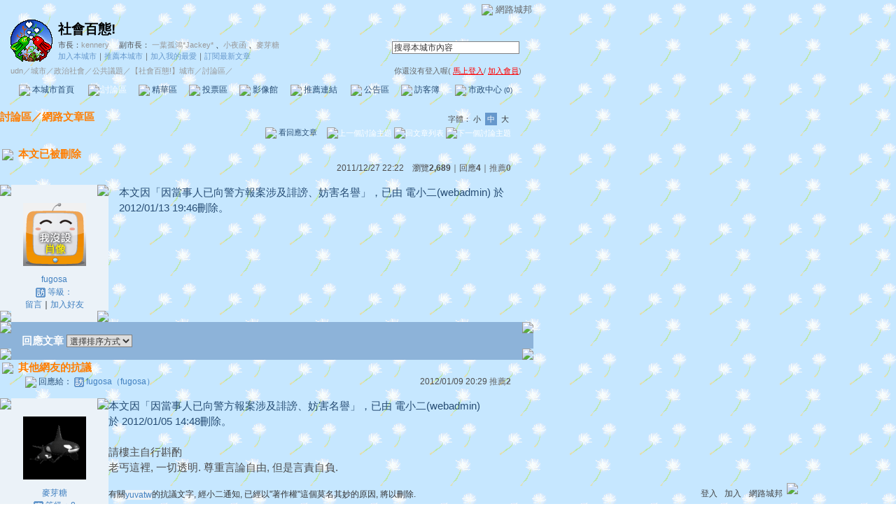

--- FILE ---
content_type: text/html;charset=UTF-8
request_url: https://city.udn.com/50426/4766181?tpno=0&cate_no=53274
body_size: 13388
content:







<html>
<head>
<meta http-equiv="Content-Type" content="text/html; charset=UTF-8">

<title>本文已被刪除 - 社會百態! - udn城市</title>
<link rel="canonical" href="https://city.udn.com/50426/4766181"/>
<link href="/community/img/css/blue.css" rel="stylesheet" type="text/css">
<script language="JavaScript" type="text/JavaScript">
<!--

function changeFontSize(type) {
	document.getElementById('fs' + type).className='font-size-over';
	if(type == 'S') {
			size = 13;
			document.getElementById('fsM').className='font-size';
			document.getElementById('fsB').className='font-size';
			setCookie("cityFS","S",false,"/","","","null");
	}
	if(type == 'M') {
			size = 15;
			document.getElementById('fsS').className='font-size';
			document.getElementById('fsB').className='font-size';
			setCookie("cityFS","M",false,"/","","","null");
	}
	if(type == 'B') {
			size = 17;
			document.getElementById('fsS').className='font-size';
			document.getElementById('fsM').className='font-size';
			setCookie("cityFS","B",false,"/","","","null");
	}
	document.getElementById('maintopic').style.fontSize=size+'px';
	document.getElementById('mainbody').style.fontSize=size+'px';
	for (i = 0; i < 4; i++) {
		document.getElementById('reptopic' + i).style.fontSize=size+'px';
		document.getElementById('repbody' + i).style.fontSize=size+'px';
	}
}

function select_all() {
	if(document.manageReplyForm.f_ARTICLE_ID) {
		if(document.manageReplyForm.f_ARTICLE_ID[0]==null) {
			document.manageReplyForm.f_ARTICLE_ID.checked=true;
		} else {
			var len=document.manageReplyForm.f_ARTICLE_ID.length;
			for(var i=0;i<len;i++) {
				document.manageReplyForm.f_ARTICLE_ID[i].checked=true;
			}
		}
	}
}

function cancel_all() {
	if(document.manageReplyForm.f_ARTICLE_ID) {
		if(document.manageReplyForm.f_ARTICLE_ID[0]==null) {
			document.manageReplyForm.f_ARTICLE_ID.checked=false;
		} else {
			var len=document.manageReplyForm.f_ARTICLE_ID.length;
			for(var i=0;i<len;i++) {
				document.manageReplyForm.f_ARTICLE_ID[i].checked=false;
			}
		}
	}
}

function reply() {
	document.funcTopicForm.action = "https://city.udn.com/forum/reply.jsp?no=50426&aid=4766181";
	document.funcTopicForm.submit();
}

function replyto() {
	document.funcTopicForm.action = "https://city.udn.com/forum/reply.jsp?no=50426&aid=4766181&f_AUTHOR=fugosa&f_AUTHOR_STATUS=G&f_fun=TO&f_AUTHOR_NICK=fugosa";
	document.funcTopicForm.submit();
}

function replyto_rep(author, status) {
	document.funcTopicForm.action = "https://city.udn.com/forum/reply.jsp?no=50426&aid=4766181&f_AUTHOR=" + author + "&f_AUTHOR_STATUS=" + status + "&f_fun=TO";
	document.funcTopicForm.submit();
}

function pushArt( s_url ) {	
	window.location.href = s_url;
}

function forward() {
	document.funcTopicForm.action = "https://city.udn.com/forum/forward.jsp?f_CODE=1769013154668";
	document.funcTopicForm.submit();
}
 
function forward_rep(aid, subject) {
	document.funcTopicForm.f_ARTICLE_ID.value = aid;
	document.funcTopicForm.f_SUBJECT.value = subject;
	document.funcTopicForm.action = "https://city.udn.com/forum/forward.jsp";
	document.funcTopicForm.submit();
}

function printart(aid) {
	document.funcTopicForm.target="_blank";
	document.funcTopicForm.f_ARTICLE_ID.value = aid;
	document.funcTopicForm.action = "https://city.udn.com/forum/print.jsp";
	document.funcTopicForm.submit();
}

function collectart(aid, raid, subj, author) {
	document.addBookmark.f_SITE_NAME.value = subj;
	if ( raid == 0 ) {
		document.addBookmark.f_SITE_URL.value = "https://city.udn.com/50426/" + aid;
	} else {
		document.addBookmark.f_SITE_URL.value = "https://city.udn.com/50426/" + aid + "?raid=" + raid + "#rep" + raid;
	}
	document.addBookmark.f_SITE_MEMO.value = author;
	document.addBookmark.url.value = document.addBookmark.f_SITE_URL.value;
	document.addBookmark.submit();
}

function check() {
	if(document.manageReplyForm.f_ARTICLE_ID) {
		if(document.manageReplyForm.f_ARTICLE_ID[0]==null) {
			if(document.manageReplyForm.f_ARTICLE_ID.checked) return true;
		} else {
			var len=document.manageReplyForm.f_ARTICLE_ID.length;
			for(var i=0;i<len;i++) {
				if(document.manageReplyForm.f_ARTICLE_ID[i].checked) return true;
			}
		}
	}
	return false;
}

function delreply() {
	flag = 0;
	//檢查有無勾選項目
	if(!check()) {
  	alert("請選擇項目");
  	flag = 1;
  }
  if(flag == 0) {
  	document.manageReplyForm.f_fun.value = "DEL";  	
		document.manageReplyForm.action = "https://city.udn.com/forum/delete.jsp";
		document.manageReplyForm.submit();
	}
}

function fontset() {
	if (GetCkValue("cityFS") != "") changeFontSize(GetCkValue("cityFS"));
}

function showDate(dataStr) {
	if(dataStr.length>=16) {
		document.write(dataStr.substring(0,10) + ' ' + dataStr.substring(11,16));
	} else {
		document.write(dataStr);
	}
}

function delRecord( s_url ) {
  if ( !window.confirm( "確定要刪除文章嗎 ?" ) ) return;
  window.location.href=s_url;
}
//-->
</script>
<script language="javascript1.2" src="/js/showpopuptext.js"></script>
<script language="javascript1.2" src="/js/help.js"></script>
<script language="javascript1.2" src="/community/js/cookieSetup.js"></script>
<script language="javascript1.2" src="/community/js/city_tynt.js"></script>

<!-- Begin comScore Tag -->
<script>
  var _comscore = _comscore || [];
  _comscore.push({ c1: "2", c2: "7390954" });
  (function() {
    var s = document.createElement("script"), el = document.getElementsByTagName("script")[0]; s.async = true;
    s.src = (document.location.protocol == "https:" ? "https://sb" : "http://b") + ".scorecardresearch.com/beacon.js";
    el.parentNode.insertBefore(s, el);
  })();
</script>
<noscript>
  <img src="http://b.scorecardresearch.com/p?c1=2&c2=7390954&cv=2.0&cj=1" />
</noscript>
<!-- End comScore Tag -->
<script src="https://p.udn.com.tw/upf/static/common/udn-fingerprint.umd.js?2024112501"></script>
<script>function getCookie(name) {
 var value = "; " + document.cookie;
 var parts = value.split("; " + name + "=");
 if (parts.length == 2) return parts.pop().split(";").shift();
}
var _ga = getCookie('_ga');
var _gaA = _ga.split(".");
var google_id = '';
for (i=2;i<_gaA.length;i++) google_id = google_id+_gaA[i]+'.';
var user_id = getCookie("udnland");
if (typeof user_id === 'undefined') user_id = '';
google_id = google_id.substring(0,google_id.length-1);</script><script>var cat = "[]";
cat = ['blog_city','blog','','',''];
var auth_type = "未登入";
if(user_id != ""){
 auth_type = "已登入_會員";
}
window.dataLayer = window.dataLayer || [];  
dataLayer.push({
 'user_id': user_id,
 'google_id': google_id,
 'cat': cat,
 'content_tag': '',
 'auth_type': auth_type,
 'publication_date': '',
 'content_level':'',
 'ffid': JSON.parse(localStorage.getItem('UDN_FID'))?.FFID,
 'dfid': JSON.parse(localStorage.getItem('UDN_FID'))?.DFID 
});
</script><!-- Data Layer --><!-- Google Tag Manager -->
<script>(function(w,d,s,l,i){w[l]=w[l]||[];w[l].push({'gtm.start':
new Date().getTime(),event:'gtm.js'});var f=d.getElementsByTagName(s)[0],
j=d.createElement(s),dl=l!='dataLayer'?'&l='+l:'';j.async=true;j.src=
'https://www.googletagmanager.com/gtm.js?id='+i+dl;f.parentNode.insertBefore(j,f);
})(window,document,'script','dataLayer','GTM-MZ7WJTV');</script>
<!-- End Google Tag Manager -->
<script>
async function fetchData() {
  try {
    const response = await fetch('/v1/getCK.jsp');
    if (response.ok) {
      return await response.text();
    } else {
      throw new Error('Network response was not ok.');
    }
  } catch (error) {
    console.error('There was a problem with the fetch operation:', error);
  }
}

function analyCookies() {
  let cookies = document.cookie.split(';');
  let cookieList = [];

  for (let i = 0; i < cookies.length; i++) {
    let cookie = cookies[i].trim();
    let [name, value] = cookie.split('=');
    let size = cookie.length;
    cookieList.push({ name, value, size });
  }

  return cookieList;
}

function getTotalCookieSize(cookieList) {
  let totalSize = 0;

  for (let i = 0; i < cookieList.length; i++) {
    totalSize += cookieList[i].size;
  }

  return totalSize;
}

function deleteLargestCookie(cookieList) {
  let largestSize = 0;
  let largestIndex = -1;

  for (let i = 0; i < cookieList.length; i++) {
    if (cookieList[i].size > largestSize) {
      largestSize = cookieList[i].size;
      largestIndex = i;
    }
  }

  if (largestIndex !== -1) {
    document.cookie = cookieList[largestIndex].name + '=; expires=Thu, 01 Jan 1970 00:00:00 UTC; path=/; domain=udn.com;';
  }
}

(async () => {

  let cookieList = analyCookies();
  let totalSize = getTotalCookieSize(cookieList);

  if (totalSize > 7000) {
     await fetchData();   
    deleteLargestCookie(cookieList);
  }
})();

</script>

</head>
<body onLoad="fontset();">

<style type="text/css">body {background:fixed url(https://g.udn.com.tw/community/img/city/662/f_BK_IMG.gif)}</style>

<!-- header start -->

<script language="JavaScript" type="text/JavaScript">
<!--
function MM_reloadPage(init) {  //reloads the window if Nav4 resized
  if (init==true) with (navigator) {if ((appName=="Netscape")&&(parseInt(appVersion)==4)) {
    document.MM_pgW=innerWidth; document.MM_pgH=innerHeight; onresize=MM_reloadPage; }}
  else if (innerWidth!=document.MM_pgW || innerHeight!=document.MM_pgH) location.reload();
}
MM_reloadPage(true);
//-->
</script>
<script language="JavaScript" type="text/JavaScript">
<!--
function MM_findObj(n, d) { //v4.01
  var p,i,x;  if(!d) d=document; if((p=n.indexOf("?"))>0&&parent.frames.length) {
    d=parent.frames[n.substring(p+1)].document; n=n.substring(0,p);}
  if(!(x=d[n])&&d.all) x=d.all[n]; for (i=0;!x&&i<d.forms.length;i++) x=d.forms[i][n];
  for(i=0;!x&&d.layers&&i<d.layers.length;i++) x=MM_findObj(n,d.layers[i].document);
  if(!x && d.getElementById) x=d.getElementById(n); return x;
}

function MM_showHideLayers() { //v6.0
  var i,p,v,obj,args=MM_showHideLayers.arguments;
  for (i=0; i<(args.length-2); i+=3) if ((obj=MM_findObj(args[i]))!=null) { v=args[i+2];
    if (obj.style) { obj=obj.style; v=(v=='show')?'visible':(v=='hide')?'hidden':v; }
    obj.visibility=v; }
}
//-->
</script>
<script language="JavaScript1.2" src="https://g.udn.com/community/js/js2007/style_display.js"></script>
<div id="container">
<div id="top_bg"></div>
<div id="top"> 
    <table border="0" cellspacing="0" cellpadding="0" id="top_bar">
      <tr> 
        <td width="480"><div id="ad_link"><iframe id="AdFrame" marginwidth="0" marginheight="0" frameborder="0" scrolling="no" src="https://g.udn.com.tw/html/ad_path.htm" width="460" height="25" allowTransparency></iframe></div></td>
        <td><a href="http://udn.com"><img src="https://g.udn.com/community/img/common_all/logo_icon.gif" border="0" align="absmiddle"></a> 
          <span id="common"><a href="http://blog.udn.com" title="原導覽選單已整合至下方置底工具列，歡迎多加使用！">網路城邦</a></span></span></td>
      </tr>
    </table>
</div>
</div>
<table width="760" border="0" cellpadding="0" cellspacing="0"> 
<tr> 
<td width="15"></td> 
<td>
<table width="730" border="0" cellpadding="0" cellspacing="0" class="font-size11"> 
<tr> 
<td height="28" colspan="2"></td> 
</tr> 
<tr> 
<td>
<table border="0" cellpadding="0" cellspacing="0" class="font-size11"> 
<tr> 
<td rowspan="3"><a href="https://city.udn.com/662" class="nav">

<img src="https://g.udn.com.tw/community/img/city_all/cityimg/hor_b02_l.gif" alt="回本城市首頁" width="60" height="60" border="0">

</a></td> 
<td width="8" rowspan="3"></td> 
<td valign="bottom" class="font-size19"><a href="https://city.udn.com/662" class="city-name">社會百態!</a></td>
</tr> 

<tr>
<td valign="top" class="no-nl"><font class="main-text">市長：</font><a href="https://blog.udn.com/kennery/detail" class="city-text1" alt="kennery">kennery</a>
　<font class="main-text">副市長：</font>
		
<a href="https://blog.udn.com/jk16895689/detail" class="city-text1" alt="jk16895689">一葉孤鴻*Jackey*</a>
		
、<a href="https://blog.udn.com/stevechang2003/detail" class="city-text1" alt="stevechang2003">小夜函</a>
		
、<a href="https://blog.udn.com/myata/detail" class="city-text1" alt="myata">麥芽糖</a>

</td>
</tr>

<script language="JavaScript" type="text/JavaScript">
<!--
function member_out() {
  if ( window.confirm( "確定要退出城市嗎?" ) != true ) return;
  window.location.href= "https://city.udn.com/member_out.jsp?f_GID=662&f_CODE=1769013154670";
}
//-->
</script>
<tr> 
<td valign="top" class="city-text2"><a href="https://city.udn.com/apply.jsp?gid=662" class="city-text2">加入本城市</a><a href="javascript:;" onClick="h('20103')"><img style="display:none" src="https://g.udn.com/community/img/common_all/help.gif" hspace="3" align="absmiddle" border="0"></a><span class="main-text">｜</span><a href="https://city.udn.com/push_city.jsp?gid=662&176901=1769013154670" class="city-text2">推薦本城市</a><a href="javascript:;" onClick="h('20106')"><img style="display:none" src="https://g.udn.com/community/img/common_all/help.gif" hspace="3" align="absmiddle" border="0"></a><span class="main-text">｜</span><a href="javascript:window.location.href='https://blog.udn.com/favor/post.jsp?gid=662&url='+window.location.href" class="city-text2">加入我的最愛</a><a href="javascript:;" onClick="h('11301')"><img style="display:none" src="https://g.udn.com/community/img/common_all/help.gif" hspace="3" align="absmiddle" border="0"></a><span class="main-text">｜</span><a href="https://blog.udn.com/order_city.jsp?gid=662&f_CODE=1769013154671" class="city-text2">訂閱最新文章</a><a href="javascript:;" onClick="h('11501')"><img style="display:none" src="https://g.udn.com/community/img/common_all/help.gif" hspace="3" align="absmiddle" border="0"></a></td> 
</tr>  
</table></td> 
<td align="right" valign="top" class="font-size11">
<table border="0" cellpadding="0" cellspacing="0" class="font-size11"> 
<form name="form1" method="post" action="https://city.udn.com/search/search.jsp"> 
<tr> 
<td height="31" colspan="5"></td> 
</tr> 
<tr align="right"> 
<td colspan="5" valign="bottom" nowrap class="nav">
                    <input name="Keywords" type="text" class="inputs" id="Keywords" onFocus="if(this.value.indexOf('輸')!=-1) if(this.style.backgroundColor='#FFFCE5')this.value=''" onBlur="if(this.value=='') if(this.style.backgroundColor='#FFFFFF')this.value='輸入關鍵字搜尋本城市內容'" onMouseOver="this.focus()" value="搜尋本城市內容" size="24"> 
<INPUT TYPE=HIDDEN NAME="cityblog" VALUE="社會百態">
<input name="dtime" type="hidden" value="all" >
<input name="select" type="hidden" value="9" >
<input name="header_go" type="image" src="https://g.udn.com/community/img/common_blue/header_go.gif" border="0" align="absmiddle"><a href="javascript:;" onClick="h('12104')"><img style="display:none" src="https://g.udn.com/community/img/common_all/help.gif" hspace="3" align="absmiddle" border="0"></a></td> 
</tr> 
</form> 
</table>
</td> 
</tr> 
<tr> 
<td height="5" colspan="2"></td> 
</tr> 
<tr> 
<td colspan="2">
<table width="100%" border="0" cellpadding="0" cellspacing="0" class="font-size11"> 
<tr> 
<td class="city-text"><a href="http://udn.com/" class="city-text1">udn</a>／<a href="https://city.udn.com" class="city-text1">城市</a>／<a href="https://city.udn.com/category.jsp?f_TYPE=ga" class="city-text1">政治社會</a>／<a href="https://city.udn.com/category.jsp?f_TYPE=ga3" class="city-text1">公共議題</a>／<a href="https://city.udn.com/662" class="city-text1">【社會百態!】城市</a>／討論區／</td>
<td align="right" class="nav">你還沒有登入喔(
<a href="javascript:window.location.href='http://member.udn.com/member/login.jsp?site=city&redirect='+window.location.href" class="nav"><span class="manage">馬上登入</span></a>/
<a href="http://member.udn.com/member/ShowMember" class="nav"><span class="manage">加入會員</span></a>)
<a href="javascript:;" onClick="h('10102')"><img style="display:none" src="https://g.udn.com/community/img/common_all/help.gif" hspace="3" align="absmiddle" border="0"></a></td> 
</tr> 
</table>
</td> 
</tr> 
<tr> 
<td height="2" colspan="2"></td> 
</tr> 
</table>
</td> 
<td width="15"></td> 
</tr> 
<tr> 
<td width="15" background="https://g.udn.com/community/img/city_blue/menus_bg.gif"></td> 
<td>
<table width="100%" border="0" cellpadding="0" cellspacing="0" class="font-size12"> 
<tr align="center"> 
<td height="35" class="menus-bg" onClick="window.open('https://city.udn.com/662','_self');" onMouseOver="this.className='menus-bg-over'" onMouseOut="this.className='menus-bg'"><img src="https://g.udn.com/community/img/common_blue/arrow.gif" align="absmiddle"> 本城市首頁</td> 
<td class="menus-bg-over" onClick="window.open('https://city.udn.com/50426/forum','_self');" ><img src="https://g.udn.com/community/img/common_blue/arrow.gif" align="absmiddle"> 討論區</td> 
<td class="menus-bg" onClick="window.open('https://city.udn.com/50426/essence','_self');" onMouseOver="this.className='menus-bg-over'" onMouseOut="this.className='menus-bg'"><img src="https://g.udn.com/community/img/common_blue/arrow.gif" align="absmiddle"> 精華區</td> 
<td class="menus-bg" onClick="window.open('https://city.udn.com/662/vote','_self');" onMouseOver="this.className='menus-bg-over'" onMouseOut="this.className='menus-bg'"><img src="https://g.udn.com/community/img/common_blue/arrow.gif" align="absmiddle"> 投票區</td> 
<td class="menus-bg" onClick="window.open('https://city.udn.com/662/album','_self');" onMouseOver="this.className='menus-bg-over'" onMouseOut="this.className='menus-bg'"><img src="https://g.udn.com/community/img/common_blue/arrow.gif" align="absmiddle"> 影像館</td> 
<!--
<td class="menus-bg" onClick="window.open('https://city.udn.com/file/index.jsp?gid=662','_self');" onMouseOver="this.className='menus-bg-over'" onMouseOut="this.className='menus-bg'"><img src="https://g.udn.com/community/img/common_blue/arrow.gif" align="absmiddle"> 檔案庫</td>
--> 
<td class="menus-bg" onClick="window.open('https://city.udn.com/662/link','_self');" onMouseOver="this.className='menus-bg-over'" onMouseOut="this.className='menus-bg'"><img src="https://g.udn.com/community/img/common_blue/arrow.gif" align="absmiddle"> 推薦連結</td> 
<!--<td class="menus-bg" onClick="window.open('####','_self');" onMouseOver="this.className='menus-bg-over'" onMouseOut="this.className='menus-bg'"><img src="https://g.udn.com/community/img/common_blue/arrow.gif" align="absmiddle"> 行事曆</td> -->
<td class="menus-bg" onClick="window.open('https://city.udn.com/662/board','_self');" onMouseOver="this.className='menus-bg-over'" onMouseOut="this.className='menus-bg'"><img src="https://g.udn.com/community/img/common_blue/arrow.gif" align="absmiddle"> 公告區</td> 
<td class="menus-bg" onClick="window.open('https://city.udn.com/662/guestbook','_self');" onMouseOver="this.className='menus-bg-over'" onMouseOut="this.className='menus-bg'"><img src="https://g.udn.com/community/img/common_blue/arrow.gif" align="absmiddle"> 訪客簿</td> 
<td class="menus-bg" onClick="window.open('https://city.udn.com/662/cityhall','_self');" onMouseOver="this.className='menus-bg-over'" onMouseOut="this.className='menus-bg'"><img src="https://g.udn.com/community/img/common_blue/arrow.gif" align="absmiddle"> 市政中心 <span class="font-size10" alt="待處理事件">(0)</span></td> 
</tr> 
</table>
</td> 
<td width="15" background="https://g.udn.com/community/img/city_blue/menus_bg.gif"></td> 
</tr> 
<tr>
<td height="5" colspan="3"></td>
</tr>
</table> 
<map name="code" id="code">
<kanhanbypass><area shape="rect" coords="0,3,13,16" href="http://blog.udn.com/"></kanhanbypass>
<area shape="rect" coords="23,3,36,16" href="http://gb.udn.com/gb/blog.udn.com">
</map>


<!-- header end -->

<!-- main start -->
<table width="760" border="0" cellspacing="0" cellpadding="0">
<tr>
<td width="15" rowspan="2"></td> 
<td>
<!-- 換頁 start -->
<table width="730" border="0" cellpadding="0" cellspacing="0" class="font-size11">
<tr>
<td height="5" colspan="2"></td>
</tr>
<tr valign="bottom">

<td class="font-size15"><a href="https://city.udn.com/50426/forum" class="main-topic">討論區</a><a href="javascript:;" onClick="h('20201')"><img style="display:none" src="https://g.udn.com/community/img/common_all/help.gif" hspace="3" align="absmiddle" border="0"></a><span class="main-topic">／</span><a href="https://city.udn.com/50426/forum?cate_no=53274" class="main-topic">網路文章區</a><a href="javascript:;" onClick="h('20202')"><img style="display:none" src="https://g.udn.com/community/img/common_all/help.gif" hspace="3" align="absmiddle" border="0"></a></td>
<td align="right" class="main-text">字體：<a href="javascript:changeFontSize('S');" class="font-size" id="fsS">小</a> <a href="javascript:changeFontSize('M');" class="font-size-over" id="fsM">中</a> <a href="javascript:changeFontSize('B');" class="font-size" id="fsB">大</a><a href="javascript:;" onClick="h('12108')"><img style="display:none" src="https://g.udn.com/community/img/common_all/help.gif" hspace="3" align="absmiddle" border="0"></a></td>
</tr>
<tr>
<td height="3" colspan="2"></td>
</tr>
<tr>
<td colspan="2" align="right" class="main-text">

<a href="#reply" class="main-title"><img src="https://g.udn.com/community/img/city_blue/icon_reply.gif" border="0" align="absmiddle"> 看回應文章</a>　
<a href="https://city.udn.com/forum/to_article.jsp?to=prev&no=50426&aid=4766181&tpno=0&cate_no=53274" class="nav"><img src="https://g.udn.com/community/img/common_blue/page_pre.gif" alt="上一個討論主題" border="0" align="absmiddle"></a>
<a href="https://city.udn.com/50426/forum?cate_no=53274&pno=0" class="nav"><img src="https://g.udn.com/community/img/common_blue/page_list.gif" alt="回文章列表" border="0" align="absmiddle"></a> 
<a href="https://city.udn.com/forum/to_article.jsp?to=next&no=50426&aid=4766181&tpno=0&cate_no=53274" class="nav"><img src="https://g.udn.com/community/img/common_blue/page_next.gif" alt="下一個討論主題" border="0" align="absmiddle"></a>
</td>
</tr>

<tr>
<td height="5" colspan="2"></td>
</tr>
<tr> 
<td height="1" colspan="2" background="https://g.udn.com/community/img/common_all/line_dot.gif"></td> 
<tr>
<td height="5" colspan="2"></td>
</tr>
</table>
<!-- 換頁 end-->

<!-- 主題文章 start -->
<!-- 主題文章標題 start -->
<table width="730" border="0" cellpadding="0" cellspacing="0" class="font-size15">
<tr valign="bottom">
<td colspan="2" class="main-topic"> 

<img src="https://g.udn.com/community/img/common_all/emotion/udn001.gif" align="absmiddle" hspace="3">

<span id="maintopic">本文已被刪除
</span>
</td>
</tr>
<tr class="font-size12">

<td align="right" class="main-text" nowrap><script>showDate("2011/12/27 22:22:01 22:22:01")</script>　瀏覽<strong>2,689</strong><a href="javascript:;" onClick="h('20203')"><img style="display:none" src="https://g.udn.com/community/img/common_all/help.gif" hspace="3" align="absmiddle" border="0"></a>｜回應<strong>4</strong><a href="javascript:;" onClick="h('10207')"><img style="display:none" src="https://g.udn.com/community/img/common_all/help.gif" hspace="3" align="absmiddle" border="0"></a>｜<a href="https://city.udn.com/rank/forum_rank.jsp?f_ORDER_BY=P" class="main-text">推薦<strong>0</strong></a><a href="javascript:;" onClick="h('10208')"><img style="display:none" src="https://g.udn.com/community/img/common_all/help.gif" hspace="3" align="absmiddle" border="0"></a></td>
</tr>
</table>
<!-- 主題文章標題 end -->
<!-- 主題文章內文 start -->
<table width="730" border="0" cellpadding="0" cellspacing="0" class="font-size15">
<tr> 
<td height="15" colspan="2"></td>
</tr>
<tr> 
<td width="170" valign="top">
<table width="155" border="0" cellpadding="0" cellspacing="0" class="font-size12">
<tr> 
<td width="10" height="10" valign="top"><img src="https://g.udn.com/community/img/common_blue/corner_a01.gif"></td>
<td class="panel-bg"></td>
<td width="10" height="10" align="right" valign="top"><img src="https://g.udn.com/community/img/common_blue/corner_a02.gif"></td>
</tr>
<tr class="panel-bg"> 
<td></td>
<td align="center"><a href="https://blog.udn.com/fugosa" class="nav"><img src="/community/img/user_all/myimage/noface.gif" width="90" height="90" vspace="10" border="0"></a><br>
<a href="https://blog.udn.com/fugosa/detail" class="panel-text" alt="fugosa">fugosa</a><br>
<span class="panel-text">
<img src="/community/img/city_blue/user_guest.gif" width="14" height="14" align="absmiddle"> 
等級：</span><br>
<a href="https://blog.udn.com/guestbook/post.jsp?uid=fugosa" class="panel-text">留言</a>｜<a href="javascript:window.location.href='https://blog.udn.com/friend/post.jsp?addid=fugosa&url='+window.location.href" class="panel-text">加入好友</a></td>
<td></td>
</tr>
<tr> 
<td width="10" height="10" valign="bottom"><img src="https://g.udn.com/community/img/common_blue/corner_a03.gif"></td>
<td class="panel-bg"></td>
<td width="10" height="10" align="right" valign="bottom"><img src="https://g.udn.com/community/img/common_blue/corner_a04.gif"></td>
</tr>
</table>
</td>
<td width="560" valign="top" class="main-title"><span id="mainbody">

		本文因「因當事人已向警方報案涉及誹謗、妨害名譽」，已由 電小二(webadmin) 於 <script>showDate("2012/01/13 19:46:52")</script>刪除。
</span></td>
</tr>
</table>
<!-- 主題文章內文 end -->

<!-- 主題文章引用列 start -->
<!-- 主題文章引用列 end -->
<!-- 主題文章 end-->

<!-- 回應文章換頁 start -->
<a name="reply"></a> 
<table width="730" border="0" cellpadding="0" cellspacing="0">
<tr> 
<td width="5" height="5" valign="top"><img src="https://g.udn.com/community/img/common_blue/corner_d01.gif"></td>
<td class="forums-menus-on"></td>
<td width="5" height="5" align="right" valign="top"><img src="https://g.udn.com/community/img/common_blue/corner_d02.gif"></td>
</tr>
<tr class="forums-menus-on">
<td></td>
<td>
<table width="730" border="0" cellpadding="0" cellspacing="0" class="font-size15">
<form name="manageReplyForm" action="" method="post">
<input type='hidden' name='f_fun' value=''>
<input type='hidden' name='no' value='50426'>
<tr>
<td width="225" class="forums-msnus-text">　回應文章
<select name="f_ORDER_BY" onChange="window.location.href=(this.options[this.selectedIndex].value)" class="inputs">
<option value="/forum/article.jsp?no=50426&cate_no=53274&pno=0&aid=4766181&tpno=0&f_ORDER_BY=N#reply" selected>選擇排序方式</option>
<option value="/forum/article.jsp?no=50426&cate_no=53274&pno=0&aid=4766181&tpno=0&f_ORDER_BY=N#reply">　最新發表</option>
<option value="/forum/article.jsp?no=50426&cate_no=53274&pno=0&aid=4766181&tpno=0&f_ORDER_BY=O#reply">　最舊發表</option>
</select></td>
<td class="font-size12"></td>


</tr>
</table>
</td>
<td></td>
</tr>
<tr> 
<td width="5" height="5" valign="bottom"><img src="https://g.udn.com/community/img/common_blue/corner_d03.gif"></td>
<td class="forums-menus-on"></td>
<td width="5" height="5" align="right" valign="bottom"><img src="https://g.udn.com/community/img/common_blue/corner_d04.gif"></td>
</tr>
</table>
<!-- 回應文章換頁 end-->
<!-- 回應文章 start -->

	<a name="rep4772723"></a>	
<!-- 回應文章標題 start -->
<table width="730" border="0" cellpadding="0" cellspacing="0" class="font-size15">
<tr valign="bottom">
<td colspan="2" class="main-topic">

<img src="https://g.udn.com/community/img/common_all/emotion/udn001.gif" align="absmiddle" hspace="3">
<span id="reptopic0">
其他網友的抗議

</span>
</td>
</tr>
<tr class="font-size12">
<td class="main-title">
　　　<img src="https://g.udn.com/community/img/city_blue/icon_replyto.gif" align="absmiddle"> 回應給：

<img src="/community/img/city_blue/user_guest.gif" width="14" height="14" align="absmiddle"> 

<a href="%= UrlOptions.BLOG_HOST %>/fugosa/detail" class="panel-text">fugosa（fugosa）</a>
</td>
<td align="right" class="main-text" nowrap><script>showDate("2012/01/09 20:29:11 20:29:11")</script> <a href="https://city.udn.com/rank/forum_rank.jsp?f_ORDER_BY=P" class="main-text">推薦<strong>2</strong></a></td>
</tr>
</table>
<!-- 回應文章標題 end-->
<!-- 回應文章內文 start -->
<table width="730" border="0" cellpadding="0" cellspacing="0" class="font-size15">
<tr> 
<td height="15" colspan="2"></td>
</tr>
<tr> 
<td width="170" valign="top">
<table width="155" border="0" cellpadding="0" cellspacing="0" class="font-size12">
<tr> 
<td width="10" height="10" valign="top"><img src="https://g.udn.com/community/img/common_blue/corner_a01.gif"></td>
<td class="panel-bg"></td>
<td width="10" height="10" align="right" valign="top"><img src="https://g.udn.com/community/img/common_blue/corner_a02.gif"></td>
</tr>
<tr class="panel-bg"> 
<td></td>
<td align="center"><p><a href="https://blog.udn.com/myata" class="nav"><img src="https://g.udn.com.tw/upfiles/B_MY/myata/PSN_MAIN/f_myata_2.gif?20170104045652" width="90" height="90" vspace="10" border="0"></a><br>
<a href="https://blog.udn.com/myata/detail" class="panel-text" alt="myata">麥芽糖</a><br>
<span class="panel-text">
<img src="/community/img/city_blue/user_citizen.gif" width="14" height="14" align="absmiddle"> 
等級：8</span><br>
<a href="https://blog.udn.com/guestbook/post.jsp?uid=myata" class="panel-text">留言</a>｜<a href="javascript:window.location.href='https://blog.udn.com/friend/post.jsp?addid=myata&url='+window.location.href" class="panel-text">加入好友</a></p></td>
<td>&nbsp;</td>
</tr>
<tr> 
<td width="10" height="10" valign="bottom"><img src="https://g.udn.com/community/img/common_blue/corner_a03.gif"></td>
<td class="panel-bg"></td>
<td width="10" height="10" align="right" valign="bottom"><img src="https://g.udn.com/community/img/common_blue/corner_a04.gif"></td>
</tr>
<tr class="font-size15"> 
<td width="10" height="10" valign="bottom"></td>
                <td height="30" valign="bottom"><span class="panel-topic">文章推薦人 
                  </span><span class="main-text">(2)</span></td>
<td width="10" height="10" align="right" valign="bottom"></td>
</tr>
<tr> 
<td width="10" height="10" valign="bottom"></td>
                <td>
                  <p>
                  	<img src="https://g.udn.com/community/img/common_blue/icon_person.gif" hspace="2" vspace="2" border="0"> 
                    <a href="https://blog.udn.com/Doolittle2/detail" alt="Doolittle2" class="panel-text">kennery分身用2</a><br>

                  	<img src="https://g.udn.com/community/img/common_blue/icon_person.gif" hspace="2" vspace="2" border="0"> 
                    <a href="https://blog.udn.com/Doolittle/detail" alt="Doolittle" class="panel-text">kennery分身用</a><br>
                  </p>
                  
                </td>
<td width="10" height="10" align="right" valign="bottom"></td>
</tr>
</table></td>
<td width="560" valign="top" class="main-text"><span id="repbody0">
<div><span style="color: rgb(39, 77, 116); font-family: Verdana, Arial, Helvetica, sans-serif; line-height: 22px; ">本文因「因當事人已向警方報案涉及誹謗、妨害名譽」，已由 電小二(webadmin) 於&#160;</span><span style="color: rgb(39, 77, 116); font-family: Verdana, Arial, Helvetica, sans-serif; line-height: 22px; ">2012/01/05 14:48刪除。</span><br>
</div><div><span style="color: rgb(39, 77, 116); font-family: Verdana, Arial, Helvetica, sans-serif; line-height: 22px; "><br /></span></div><div><div style="color: rgb(77, 77, 77); font-family: Verdana, Arial, Helvetica, sans-serif; line-height: 22px; ">請樓主自行斟酌</div><div style="color: rgb(77, 77, 77); font-family: Verdana, Arial, Helvetica, sans-serif; line-height: 22px; ">老丐這裡, 一切透明. 尊重言論自由, 但是言責自負.</div><div style="font-family: Verdana, Arial, Helvetica, sans-serif; "><font color="#333333"><span style="font-size: 12px; line-height: 18px; "><br /></span></font></div></div><div style="font-family: Verdana, Arial, Helvetica, sans-serif; "><font color="#333333"><span style="font-size: 12px; line-height: 18px; ">有關</span></font><a href="http://blog.udn.com/yuvatw/detail" class="panel-text" alt="yuvatw" style="word-break: break-all; color: rgb(65, 128, 192); table-layout: fixed; text-decoration: none; position: relative; top: 1px; bottom: 1px; font-size: 12px; line-height: 18px; text-align: -webkit-center; background-color: rgb(235, 242, 248); ">yuvatw</a><span style="font-size: 12px; line-height: 18px; color: rgb(51, 51, 51); ">的抗議文字, 經小二通知, 已經以&quot;著作權&quot;這個莫名其妙的原因, 將以刪除.</span></div><div style="font-family: Verdana, Arial, Helvetica, sans-serif; "><span style="font-size: 12px; line-height: 18px; color: rgb(51, 51, 51); "><br /></span></div><div style="font-family: Verdana, Arial, Helvetica, sans-serif; "><span style="font-size: 12px; line-height: 18px; color: rgb(51, 51, 51); ">樓主文字, 已由小二刪除.</span></div><div style="font-family: Verdana, Arial, Helvetica, sans-serif; "><span style="font-size: 12px; line-height: 18px; color: rgb(51, 51, 51); "><br /></span></div><div style="font-family: Verdana, Arial, Helvetica, sans-serif; "><span style="font-size: 12px; line-height: 18px; color: rgb(51, 51, 51); ">本文所有來龍去脈, 盡在大家眼前.</span></div><div style="font-family: Verdana, Arial, Helvetica, sans-serif; "><span style="font-size: 12px; line-height: 18px; color: rgb(51, 51, 51); "><br /></span></div><div style="font-family: Verdana, Arial, Helvetica, sans-serif; "><span style="font-size: 12px; line-height: 18px; color: rgb(51, 51, 51); ">凡走過的, 必留下痕跡!</span></div><div style="text-align: right; font-family: Verdana, Arial, Helvetica, sans-serif; "><span style="font-size: 12px; line-height: 18px; color: rgb(51, 51, 51); ">民國一百零一年 一月二十號</span></div>
<hr>
			<CENTER><img src="https://city.udn.com/community/img/PSN_PHOTO/myata/f_9_1.gif"><img src="https://city.udn.com/community/img/city/424/f_SCITY_IMG.gif"><br><br>
<img src="https://g.udn.com.tw/upfiles/B_MY/myata/PSN_PHOTO/531/f_12053531_1.jpg">

			<br><br><font size=-1>本文於 <script>showDate("2012/01/20 19:27:38")</script> 修改第 1 次</font>
</span></td>
</tr>
</table>
<!-- 回應文章內文 end-->

<!-- 回應文章功能列 start -->
<table width="730" border="0" cellpadding="0" cellspacing="0">
<tr>
<td height="10"></td>
</tr>
<tr> 
<td align="right"><a href="javascript:reply();" class="nav"><img src="https://g.udn.com/community/img/common_all_2007/func_reply.gif" hspace="5" border="0" alt="回應"></a>
<a href="javascript:replyto_rep('myata','C');" class="nav"><img src="https://g.udn.com/community/img/common_all_2007/func_replyto.gif" hspace="5" border="0" alt="回應給此人"></a>
<a href="javascript:pushArt('https://city.udn.com/forum/recommend.jsp?no=50426&aid=4772723&176901=1769013154676');" class="nav"><img src="https://g.udn.com/community/img/common_all_2007/func_promote.gif" hspace="5" border="0" alt="推薦文章"></a>
<!--<a href="javascript:forward_rep('4772723','其他網友的抗議');" class="nav"><img src="https://g.udn.com/community/img/common_all_2007/func_forward.gif" hspace="5" border="0" alt="轉寄"></a>-->
<a href="javascript:printart(4772723);" class="nav"><img src="https://g.udn.com/community/img/common_all_2007/func_print.gif" hspace="5" border="0" alt="列印"></a>
<a href="javascript:collectart(4766181, 4772723, '其他網友的抗議', 'myata');" class="nav"><img src="https://g.udn.com/community/img/common_all_2007/func_collect.gif" hspace="5" border="0" alt="加入我的文摘"></a>
</td>
</tr>
</table>
<!-- 回應文章功能列 end-->

<!--回應文引用start-->
<table width="730" border="0" cellpadding="0" cellspacing="0" class="font-size12">
<tr>
<td align="right">
            <table width="100%"  border="0" cellpadding="4" cellspacing="1" class="panel-bg" align="right">
              <tr class="font-size12"> 
                
<td class="main-title"><a href="https://blog.udn.com/article/post.jsp?xid=&f_ART_URL=https%3A%2F%2Fcity.udn.com%2F50426%2F4766181%3Fraid%3D4772723%23rep4772723&f_TB_URL=https%3A%2F%2Fcity.udn.com%2Fforum%2Ftrackback.jsp%3Fno%3D50426%26aid%3D4772723&f_TB_TITLE=%E5%85%B6%E4%BB%96%E7%B6%B2%E5%8F%8B%E7%9A%84%E6%8A%97%E8%AD%B0" target="_blank"><img src="https://g.udn.com/community/img/common_blue/func_citation.gif" hspace="5" border="0"></a></td>
                <td class="main-title">  
      <div align="right">引用網址：https://city.udn.com/forum/trackback.jsp?no=50426&aid=4772723 <input type="button" name="copytrackur2" value="複製網址" class="inputs" onClick="clipboardData.setData('Text','https://city.udn.com/forum/trackback.jsp?no=50426&aid=4772723 ');alert('已經複製文章引用網址到剪貼簿。');">
      </div>
          </td>
              </tr>
            </table>
</td>
</tr>
<tr> 
<td height="5" colspan="2"></td>
</tr>
</table>

      <!--回應文引用end-->
      
      <table width="730" border="0" cellpadding="0" cellspacing="0">
<tr>
<td height="5"></td>
</tr>
<tr> 
<td height="1" background="https://g.udn.com/community/img/common_all/line_dot.gif"></td> 
<tr>
<td height="5"></td>
</tr>
</table>

	<a name="rep4772644"></a>	
<!-- 回應文章標題 start -->
<table width="730" border="0" cellpadding="0" cellspacing="0" class="font-size15">
<tr valign="bottom">
<td colspan="2" class="main-topic">

<img src="https://g.udn.com/community/img/common_all/emotion/udn013.gif" align="absmiddle" hspace="3">
<span id="reptopic1">
本人不是版主(也不是市長)

</span>
</td>
</tr>
<tr class="font-size12">
<td class="main-title">
　　　<img src="https://g.udn.com/community/img/city_blue/icon_replyto.gif" align="absmiddle"> 回應給：

<img src="/community/img/city_blue/user_guest.gif" width="14" height="14" align="absmiddle"> 

<a href="%= UrlOptions.BLOG_HOST %>/yuvatp/detail" class="panel-text">yuvatp（yuvatp）</a>
</td>
<td align="right" class="main-text" nowrap><script>showDate("2012/01/09 15:45:57 15:45:57")</script> <a href="https://city.udn.com/rank/forum_rank.jsp?f_ORDER_BY=P" class="main-text">推薦<strong>1</strong></a></td>
</tr>
</table>
<!-- 回應文章標題 end-->
<!-- 回應文章內文 start -->
<table width="730" border="0" cellpadding="0" cellspacing="0" class="font-size15">
<tr> 
<td height="15" colspan="2"></td>
</tr>
<tr> 
<td width="170" valign="top">
<table width="155" border="0" cellpadding="0" cellspacing="0" class="font-size12">
<tr> 
<td width="10" height="10" valign="top"><img src="https://g.udn.com/community/img/common_blue/corner_a01.gif"></td>
<td class="panel-bg"></td>
<td width="10" height="10" align="right" valign="top"><img src="https://g.udn.com/community/img/common_blue/corner_a02.gif"></td>
</tr>
<tr class="panel-bg"> 
<td></td>
<td align="center"><p><a href="https://blog.udn.com/Doolittle2" class="nav"><img src="https://g.udn.com.tw/community/img/PSN_MAIN/f_Doolittle2_2.png" width="90" height="90" vspace="10" border="0"></a><br>
<a href="https://blog.udn.com/Doolittle2/detail" class="panel-text" alt="Doolittle2">kennery分身用2</a><br>
<span class="panel-text">
<img src="/community/img/city_blue/user_citizen.gif" width="14" height="14" align="absmiddle"> 
等級：8</span><br>
<a href="https://blog.udn.com/guestbook/post.jsp?uid=Doolittle2" class="panel-text">留言</a>｜<a href="javascript:window.location.href='https://blog.udn.com/friend/post.jsp?addid=Doolittle2&url='+window.location.href" class="panel-text">加入好友</a></p></td>
<td>&nbsp;</td>
</tr>
<tr> 
<td width="10" height="10" valign="bottom"><img src="https://g.udn.com/community/img/common_blue/corner_a03.gif"></td>
<td class="panel-bg"></td>
<td width="10" height="10" align="right" valign="bottom"><img src="https://g.udn.com/community/img/common_blue/corner_a04.gif"></td>
</tr>
<tr class="font-size15"> 
<td width="10" height="10" valign="bottom"></td>
                <td height="30" valign="bottom"><span class="panel-topic">文章推薦人 
                  </span><span class="main-text">(1)</span></td>
<td width="10" height="10" align="right" valign="bottom"></td>
</tr>
<tr> 
<td width="10" height="10" valign="bottom"></td>
                <td>
                  <p>
                  	<img src="https://g.udn.com/community/img/common_blue/icon_person.gif" hspace="2" vspace="2" border="0"> 
                    <a href="https://blog.udn.com/Doolittle/detail" alt="Doolittle" class="panel-text">kennery分身用</a><br>
                  </p>
                  
                </td>
<td width="10" height="10" align="right" valign="bottom"></td>
</tr>
</table></td>
<td width="560" valign="top" class="main-text"><span id="repbody1">
本人不是版主(也不是市長)，只能轉請副市長解決了。<br>
市長可能在「放風」中，最近選舉太熱鬧了呢！<br>
那個網友闖了禍，讓本市幫它清理善後，真是差勁！！<br>
我們可以跟它求償嗎？！<br>
嘻！嘻！嘻！
<hr>
			&#xff0e;人生中最重要的兩天&#xff0c;是出生那天和發現人生目標的那天&#xff5e;馬克吐溫。電影&#xff1a;私刑教育<br>
&#xff0e;人最重要的體悟&#xff0c;就是認清正在過的人生&#xff0c;以及想要過的人生之間的差距&#xff5e;銀翼殺手2049-等35年也值得~那些電影教我的事 Lessons from Movies~
</span></td>
</tr>
</table>
<!-- 回應文章內文 end-->

<!-- 回應文章功能列 start -->
<table width="730" border="0" cellpadding="0" cellspacing="0">
<tr>
<td height="10"></td>
</tr>
<tr> 
<td align="right"><a href="javascript:reply();" class="nav"><img src="https://g.udn.com/community/img/common_all_2007/func_reply.gif" hspace="5" border="0" alt="回應"></a>
<a href="javascript:replyto_rep('Doolittle2','C');" class="nav"><img src="https://g.udn.com/community/img/common_all_2007/func_replyto.gif" hspace="5" border="0" alt="回應給此人"></a>
<a href="javascript:pushArt('https://city.udn.com/forum/recommend.jsp?no=50426&aid=4772644&176901=1769013154679');" class="nav"><img src="https://g.udn.com/community/img/common_all_2007/func_promote.gif" hspace="5" border="0" alt="推薦文章"></a>
<!--<a href="javascript:forward_rep('4772644','本人不是版主(也不是市長)');" class="nav"><img src="https://g.udn.com/community/img/common_all_2007/func_forward.gif" hspace="5" border="0" alt="轉寄"></a>-->
<a href="javascript:printart(4772644);" class="nav"><img src="https://g.udn.com/community/img/common_all_2007/func_print.gif" hspace="5" border="0" alt="列印"></a>
<a href="javascript:collectart(4766181, 4772644, '本人不是版主(也不是市長)', 'Doolittle2');" class="nav"><img src="https://g.udn.com/community/img/common_all_2007/func_collect.gif" hspace="5" border="0" alt="加入我的文摘"></a>
</td>
</tr>
</table>
<!-- 回應文章功能列 end-->

<!--回應文引用start-->
<table width="730" border="0" cellpadding="0" cellspacing="0" class="font-size12">
<tr>
<td align="right">
            <table width="100%"  border="0" cellpadding="4" cellspacing="1" class="panel-bg" align="right">
              <tr class="font-size12"> 
                
<td class="main-title"><a href="https://blog.udn.com/article/post.jsp?xid=&f_ART_URL=https%3A%2F%2Fcity.udn.com%2F50426%2F4766181%3Fraid%3D4772644%23rep4772644&f_TB_URL=https%3A%2F%2Fcity.udn.com%2Fforum%2Ftrackback.jsp%3Fno%3D50426%26aid%3D4772644&f_TB_TITLE=%E6%9C%AC%E4%BA%BA%E4%B8%8D%E6%98%AF%E7%89%88%E4%B8%BB%28%E4%B9%9F%E4%B8%8D%E6%98%AF%E5%B8%82%E9%95%B7%29" target="_blank"><img src="https://g.udn.com/community/img/common_blue/func_citation.gif" hspace="5" border="0"></a></td>
                <td class="main-title">  
      <div align="right">引用網址：https://city.udn.com/forum/trackback.jsp?no=50426&aid=4772644 <input type="button" name="copytrackur2" value="複製網址" class="inputs" onClick="clipboardData.setData('Text','https://city.udn.com/forum/trackback.jsp?no=50426&aid=4772644 ');alert('已經複製文章引用網址到剪貼簿。');">
      </div>
          </td>
              </tr>
            </table>
</td>
</tr>
<tr> 
<td height="5" colspan="2"></td>
</tr>
</table>

      <!--回應文引用end-->
      
      <table width="730" border="0" cellpadding="0" cellspacing="0">
<tr>
<td height="5"></td>
</tr>
<tr> 
<td height="1" background="https://g.udn.com/community/img/common_all/line_dot.gif"></td> 
<tr>
<td height="5"></td>
</tr>
</table>

	<a name="rep4772557"></a>	
<!-- 回應文章標題 start -->
<table width="730" border="0" cellpadding="0" cellspacing="0" class="font-size15">
<tr valign="bottom">
<td colspan="2" class="main-topic">

<img src="https://g.udn.com/community/img/common_all/emotion/udn001.gif" align="absmiddle" hspace="3">
<span id="reptopic2">
請幫忙刪除此篇文章謝謝!

</span>
</td>
</tr>
<tr class="font-size12">
<td class="main-title">
　　　<img src="https://g.udn.com/community/img/city_blue/icon_replyto.gif" align="absmiddle"> 回應給：

<img src="/community/img/city_blue/user_citizen.gif" width="14" height="14" align="absmiddle"> 

<a href="%= UrlOptions.BLOG_HOST %>/Doolittle2/detail" class="panel-text">kennery分身用2（Doolittle2）</a>
</td>
<td align="right" class="main-text" nowrap><script>showDate("2012/01/09 11:57:43 11:57:43")</script> <a href="https://city.udn.com/rank/forum_rank.jsp?f_ORDER_BY=P" class="main-text">推薦<strong>0</strong></a></td>
</tr>
</table>
<!-- 回應文章標題 end-->
<!-- 回應文章內文 start -->
<table width="730" border="0" cellpadding="0" cellspacing="0" class="font-size15">
<tr> 
<td height="15" colspan="2"></td>
</tr>
<tr> 
<td width="170" valign="top">
<table width="155" border="0" cellpadding="0" cellspacing="0" class="font-size12">
<tr> 
<td width="10" height="10" valign="top"><img src="https://g.udn.com/community/img/common_blue/corner_a01.gif"></td>
<td class="panel-bg"></td>
<td width="10" height="10" align="right" valign="top"><img src="https://g.udn.com/community/img/common_blue/corner_a02.gif"></td>
</tr>
<tr class="panel-bg"> 
<td></td>
<td align="center"><p><a href="https://blog.udn.com/yuvatp" class="nav"><img src="/community/img/user_all/myimage/noface.gif" width="90" height="90" vspace="10" border="0"></a><br>
<a href="https://blog.udn.com/yuvatp/detail" class="panel-text" alt="yuvatp">yuvatp</a><br>
<span class="panel-text">
<img src="/community/img/city_blue/user_guest.gif" width="14" height="14" align="absmiddle"> 
等級：</span><br>
<a href="https://blog.udn.com/guestbook/post.jsp?uid=yuvatp" class="panel-text">留言</a>｜<a href="javascript:window.location.href='https://blog.udn.com/friend/post.jsp?addid=yuvatp&url='+window.location.href" class="panel-text">加入好友</a></p></td>
<td>&nbsp;</td>
</tr>
<tr> 
<td width="10" height="10" valign="bottom"><img src="https://g.udn.com/community/img/common_blue/corner_a03.gif"></td>
<td class="panel-bg"></td>
<td width="10" height="10" align="right" valign="bottom"><img src="https://g.udn.com/community/img/common_blue/corner_a04.gif"></td>
</tr>
</table></td>
<td width="560" valign="top" class="main-text"><span id="repbody2">
公司已經針對類似不實發言文章報案,請版主幫忙把網頁移除,謝謝!
</span></td>
</tr>
</table>
<!-- 回應文章內文 end-->

<!-- 回應文章功能列 start -->
<table width="730" border="0" cellpadding="0" cellspacing="0">
<tr>
<td height="10"></td>
</tr>
<tr> 
<td align="right"><a href="javascript:reply();" class="nav"><img src="https://g.udn.com/community/img/common_all_2007/func_reply.gif" hspace="5" border="0" alt="回應"></a>
<a href="javascript:replyto_rep('yuvatp','G');" class="nav"><img src="https://g.udn.com/community/img/common_all_2007/func_replyto.gif" hspace="5" border="0" alt="回應給此人"></a>
<a href="javascript:pushArt('https://city.udn.com/forum/recommend.jsp?no=50426&aid=4772557&176901=1769013154682');" class="nav"><img src="https://g.udn.com/community/img/common_all_2007/func_promote.gif" hspace="5" border="0" alt="推薦文章"></a>
<!--<a href="javascript:forward_rep('4772557','請幫忙刪除此篇文章謝謝!');" class="nav"><img src="https://g.udn.com/community/img/common_all_2007/func_forward.gif" hspace="5" border="0" alt="轉寄"></a>-->
<a href="javascript:printart(4772557);" class="nav"><img src="https://g.udn.com/community/img/common_all_2007/func_print.gif" hspace="5" border="0" alt="列印"></a>
<a href="javascript:collectart(4766181, 4772557, '請幫忙刪除此篇文章謝謝!', 'yuvatp');" class="nav"><img src="https://g.udn.com/community/img/common_all_2007/func_collect.gif" hspace="5" border="0" alt="加入我的文摘"></a>
</td>
</tr>
</table>
<!-- 回應文章功能列 end-->

<!--回應文引用start-->
<table width="730" border="0" cellpadding="0" cellspacing="0" class="font-size12">
<tr>
<td align="right">
            <table width="100%"  border="0" cellpadding="4" cellspacing="1" class="panel-bg" align="right">
              <tr class="font-size12"> 
                
<td class="main-title"><a href="https://blog.udn.com/article/post.jsp?xid=&f_ART_URL=https%3A%2F%2Fcity.udn.com%2F50426%2F4766181%3Fraid%3D4772557%23rep4772557&f_TB_URL=https%3A%2F%2Fcity.udn.com%2Fforum%2Ftrackback.jsp%3Fno%3D50426%26aid%3D4772557&f_TB_TITLE=%E8%AB%8B%E5%B9%AB%E5%BF%99%E5%88%AA%E9%99%A4%E6%AD%A4%E7%AF%87%E6%96%87%E7%AB%A0%E8%AC%9D%E8%AC%9D%21" target="_blank"><img src="https://g.udn.com/community/img/common_blue/func_citation.gif" hspace="5" border="0"></a></td>
                <td class="main-title">  
      <div align="right">引用網址：https://city.udn.com/forum/trackback.jsp?no=50426&aid=4772557 <input type="button" name="copytrackur2" value="複製網址" class="inputs" onClick="clipboardData.setData('Text','https://city.udn.com/forum/trackback.jsp?no=50426&aid=4772557 ');alert('已經複製文章引用網址到剪貼簿。');">
      </div>
          </td>
              </tr>
            </table>
</td>
</tr>
<tr> 
<td height="5" colspan="2"></td>
</tr>
</table>

      <!--回應文引用end-->
      
      <table width="730" border="0" cellpadding="0" cellspacing="0">
<tr>
<td height="5"></td>
</tr>
<tr> 
<td height="1" background="https://g.udn.com/community/img/common_all/line_dot.gif"></td> 
<tr>
<td height="5"></td>
</tr>
</table>

	<a name="rep4766425"></a>	
<!-- 回應文章標題 start -->
<table width="730" border="0" cellpadding="0" cellspacing="0" class="font-size15">
<tr valign="bottom">
<td colspan="2" class="main-topic">

<img src="https://g.udn.com/community/img/common_all/emotion/udn022.gif" align="absmiddle" hspace="3">
<span id="reptopic3">
對於這類文...實在無言

</span>
</td>
</tr>
<tr class="font-size12">
<td class="main-title">
　　　<img src="https://g.udn.com/community/img/city_blue/icon_replyto.gif" align="absmiddle"> 回應給：

<img src="/community/img/city_blue/user_guest.gif" width="14" height="14" align="absmiddle"> 

<a href="%= UrlOptions.BLOG_HOST %>/fugosa/detail" class="panel-text">fugosa（fugosa）</a>
</td>
<td align="right" class="main-text" nowrap><script>showDate("2011/12/28 10:51:24 10:51:24")</script> <a href="https://city.udn.com/rank/forum_rank.jsp?f_ORDER_BY=P" class="main-text">推薦<strong>2</strong></a></td>
</tr>
</table>
<!-- 回應文章標題 end-->
<!-- 回應文章內文 start -->
<table width="730" border="0" cellpadding="0" cellspacing="0" class="font-size15">
<tr> 
<td height="15" colspan="2"></td>
</tr>
<tr> 
<td width="170" valign="top">
<table width="155" border="0" cellpadding="0" cellspacing="0" class="font-size12">
<tr> 
<td width="10" height="10" valign="top"><img src="https://g.udn.com/community/img/common_blue/corner_a01.gif"></td>
<td class="panel-bg"></td>
<td width="10" height="10" align="right" valign="top"><img src="https://g.udn.com/community/img/common_blue/corner_a02.gif"></td>
</tr>
<tr class="panel-bg"> 
<td></td>
<td align="center"><p><a href="https://blog.udn.com/Doolittle2" class="nav"><img src="https://g.udn.com.tw/community/img/PSN_MAIN/f_Doolittle2_2.png" width="90" height="90" vspace="10" border="0"></a><br>
<a href="https://blog.udn.com/Doolittle2/detail" class="panel-text" alt="Doolittle2">kennery分身用2</a><br>
<span class="panel-text">
<img src="/community/img/city_blue/user_citizen.gif" width="14" height="14" align="absmiddle"> 
等級：8</span><br>
<a href="https://blog.udn.com/guestbook/post.jsp?uid=Doolittle2" class="panel-text">留言</a>｜<a href="javascript:window.location.href='https://blog.udn.com/friend/post.jsp?addid=Doolittle2&url='+window.location.href" class="panel-text">加入好友</a></p></td>
<td>&nbsp;</td>
</tr>
<tr> 
<td width="10" height="10" valign="bottom"><img src="https://g.udn.com/community/img/common_blue/corner_a03.gif"></td>
<td class="panel-bg"></td>
<td width="10" height="10" align="right" valign="bottom"><img src="https://g.udn.com/community/img/common_blue/corner_a04.gif"></td>
</tr>
<tr class="font-size15"> 
<td width="10" height="10" valign="bottom"></td>
                <td height="30" valign="bottom"><span class="panel-topic">文章推薦人 
                  </span><span class="main-text">(2)</span></td>
<td width="10" height="10" align="right" valign="bottom"></td>
</tr>
<tr> 
<td width="10" height="10" valign="bottom"></td>
                <td>
                  <p>
                  	<img src="https://g.udn.com/community/img/common_blue/icon_person.gif" hspace="2" vspace="2" border="0"> 
                    <a href="https://blog.udn.com/Doolittle/detail" alt="Doolittle" class="panel-text">kennery分身用</a><br>

                  	<img src="https://g.udn.com/community/img/common_blue/icon_person.gif" hspace="2" vspace="2" border="0"> 
                    <a href="https://blog.udn.com/myata/detail" alt="myata" class="panel-text">麥芽糖</a><br>
                  </p>
                  
                </td>
<td width="10" height="10" align="right" valign="bottom"></td>
</tr>
</table></td>
<td width="560" valign="top" class="main-text"><span id="repbody3">
閣下發的這類文，本人實在不太喜歡，且似乎有違反《網路城邦發言守則與禮節》的以下這些嫌疑呢！<br>
‧請勿於網路城邦張貼不實內容。<br>
‧請勿於網路城邦張貼任何誹謗、威脅、攻擊或侵害他人權益之內容。<br>
‧違反上述發言守則之文章，網路城邦管理者及城市市長可逕予刪除。<br>
您是在考驗本市的耐心嗎！？<br>
另外，請閣下別用太多的分身發言了，請節省一下udn的資源吧！！<br>
PS.閣下發這種文，請小心被告喔！！
<hr>
			&#xff0e;人生中最重要的兩天&#xff0c;是出生那天和發現人生目標的那天&#xff5e;馬克吐溫。電影&#xff1a;私刑教育<br>
&#xff0e;人最重要的體悟&#xff0c;就是認清正在過的人生&#xff0c;以及想要過的人生之間的差距&#xff5e;銀翼殺手2049-等35年也值得~那些電影教我的事 Lessons from Movies~
</span></td>
</tr>
</table>
<!-- 回應文章內文 end-->

<!-- 回應文章功能列 start -->
<table width="730" border="0" cellpadding="0" cellspacing="0">
<tr>
<td height="10"></td>
</tr>
<tr> 
<td align="right"><a href="javascript:reply();" class="nav"><img src="https://g.udn.com/community/img/common_all_2007/func_reply.gif" hspace="5" border="0" alt="回應"></a>
<a href="javascript:replyto_rep('Doolittle2','C');" class="nav"><img src="https://g.udn.com/community/img/common_all_2007/func_replyto.gif" hspace="5" border="0" alt="回應給此人"></a>
<a href="javascript:pushArt('https://city.udn.com/forum/recommend.jsp?no=50426&aid=4766425&176901=1769013154688');" class="nav"><img src="https://g.udn.com/community/img/common_all_2007/func_promote.gif" hspace="5" border="0" alt="推薦文章"></a>
<!--<a href="javascript:forward_rep('4766425','對於這類文...實在無言');" class="nav"><img src="https://g.udn.com/community/img/common_all_2007/func_forward.gif" hspace="5" border="0" alt="轉寄"></a>-->
<a href="javascript:printart(4766425);" class="nav"><img src="https://g.udn.com/community/img/common_all_2007/func_print.gif" hspace="5" border="0" alt="列印"></a>
<a href="javascript:collectart(4766181, 4766425, '對於這類文...實在無言', 'Doolittle2');" class="nav"><img src="https://g.udn.com/community/img/common_all_2007/func_collect.gif" hspace="5" border="0" alt="加入我的文摘"></a>
</td>
</tr>
</table>
<!-- 回應文章功能列 end-->

<!--回應文引用start-->
<table width="730" border="0" cellpadding="0" cellspacing="0" class="font-size12">
<tr>
<td align="right">
            <table width="100%"  border="0" cellpadding="4" cellspacing="1" class="panel-bg" align="right">
              <tr class="font-size12"> 
                
<td class="main-title"><a href="https://blog.udn.com/article/post.jsp?xid=&f_ART_URL=https%3A%2F%2Fcity.udn.com%2F50426%2F4766181%3Fraid%3D4766425%23rep4766425&f_TB_URL=https%3A%2F%2Fcity.udn.com%2Fforum%2Ftrackback.jsp%3Fno%3D50426%26aid%3D4766425&f_TB_TITLE=%E5%B0%8D%E6%96%BC%E9%80%99%E9%A1%9E%E6%96%87...%E5%AF%A6%E5%9C%A8%E7%84%A1%E8%A8%80" target="_blank"><img src="https://g.udn.com/community/img/common_blue/func_citation.gif" hspace="5" border="0"></a></td>
                <td class="main-title">  
      <div align="right">引用網址：https://city.udn.com/forum/trackback.jsp?no=50426&aid=4766425 <input type="button" name="copytrackur2" value="複製網址" class="inputs" onClick="clipboardData.setData('Text','https://city.udn.com/forum/trackback.jsp?no=50426&aid=4766425 ');alert('已經複製文章引用網址到剪貼簿。');">
      </div>
          </td>
              </tr>
            </table>
</td>
</tr>
<tr> 
<td height="5" colspan="2"></td>
</tr>
</table>

      <!--回應文引用end-->
      
      <table width="730" border="0" cellpadding="0" cellspacing="0">
<tr>
<td height="5"></td>
</tr>
<tr> 
<td height="1" background="https://g.udn.com/community/img/common_all/line_dot.gif"></td> 
<tr>
<td height="5"></td>
</tr>
</table>

<!-- 回應文章 end-->
<!-- 回應文章換頁 start -->
<table width="730" border="0" cellpadding="0" cellspacing="0">
<tr> 
<td width="5" height="5" valign="top"><img src="https://g.udn.com/community/img/common_blue/corner_d01.gif"></td>
<td class="forums-menus-on"></td>
<td width="5" height="5" align="right" valign="top"><img src="https://g.udn.com/community/img/common_blue/corner_d02.gif"></td>
</tr>
<tr class="forums-menus-on">
<td></td>
<td>
<table width="730" border="0" cellpadding="0" cellspacing="0" class="font-size12">
<tr>
<td></td>

</tr>
</table>
</td>
<td></td>
</tr>
<tr> 
<td width="5" height="5" valign="bottom"><img src="https://g.udn.com/community/img/common_blue/corner_d03.gif"></td>
<td class="forums-menus-on"></td>
<td width="5" height="5" align="right" valign="bottom"><img src="https://g.udn.com/community/img/common_blue/corner_d04.gif"></td>
</tr>
</form>
</table>
<!-- 回應文章換頁 end-->
	
</td>
<td width="15" rowspan="2"></td>
</tr>
<tr>
<td height="10"></td>
</tr>
</table>
<!-- main end -->
<!-- footer start -->

<div id="footer">
    <div id="go_top"><a href="#">▲top</a></div>
    <!-- /go_top -->
    <div id="footer_info">本城市刊登之內容為作者個人自行提供上傳，不代表 udn 立場。</div>
    <!-- /footer_info -->
    
  <div id="footer_link"><a href="http://event.udn.com/AD/" target="_blank"><font color="#FF0000">刊登網站廣告</font></a>︱<a href="http://udn.com/UDN/about_us.htm" target="_blank">關於我們</a>︱<a href="https://city.udn.com/service/qa/index.jsp">常見問題</a>︱<a href="https://member.udn.com/member/privacy.htm">服務條款</a>︱<a href="https://city.udn.com/service/doc/copyright.jsp">著作權聲明</a>︱<a href="http://www.udngroup.com/members/udn_privacy">隱私權聲明</a>︱<a href="https://blog.udn.com/webadmin/guestbook" target="_blank">客服</a>　　<textarea style="overflow-x:hidden;overflow-y:hidden;height:1px;width:1px;resize:none"></textarea></div>
    <!-- /footer_link -->
    
  <div id="copyright">Powered by <a href="http://udn.com" target="_blank">udn.com</a></div>
    <!-- /copyright -->
</div>
<!-- run by blog-seednet-01.udn.com -->
<!-- footer end -->

<!-- super tower ad start -->

<link href="https://g.udn.com.tw/community/img/css/toolbar.css" rel="stylesheet" type="text/css">
<script src="https://g.udn.com.tw/community/js/jquery-1.4.4.min.js" type="text/javascript"></script>
<script language="javascript1.2" src="https://g.udn.com.tw/community/js/cookieSetup.js"></script>
<script>
var my_tb_display= GetCkValue('my_tb_display');
var account = GetCkValue('udnmember');
var nickname= '';
</script>
<script language="javascript" type="text/javascript">
<!--
// 選單數目
var nav_item = 6;
function nav_show(lv)
{
	if(document.getElementById(lv) && document.getElementById(lv).style.display!='block')
	{
		document.getElementById(lv).style.display='block';
	}
	for(var i=1;i<nav_item+1;i++)
	{
		if(document.getElementById("sub_" + i) && "sub_" + i != lv)
		{
			document.getElementById("sub_" + i).style.display='none';
		}
	}
}

function setfooterbar( my_tb_display ) {
	var pars = 'f_MY_TB_DISPLAY=' + my_tb_display;	
	var myAjax = new Ajax.Request(
			'/blog/manage/set_footerbar.jsp',
			{
				method: 'GET',
				parameters: pars
			});
}

-->
</script>
<script language="javascript" type="text/javascript">
<!--
//var $jq = jQuery.noConflict();
jQuery(function(){
		// FireFox
		jQuery("embed").attr("wmode", "transparent");

    // IE
    var embedTag;
    jQuery("embed").each(function(i) {
        embedTag = jQuery(this).attr("outerHTML");
        if ((embedTag != null) && (embedTag.length > 0)) {
            embedTag = embedTag.replace(/embed /gi, "embed wmode=\"transparent\" ");
            jQuery(this).attr("outerHTML", embedTag);
        }
        // This "else" was added
        else {
            jQuery(this).wrap("<div></div>");
        }
    });		
		if( navigator.platform == 'iPad' || navigator.platform == 'iPhone' || navigator.platform == 'iPod' ) { 
			jQuery("#footerbar").css("position", "static");
			jQuery("#footerbar_open").css("position", "static");
		}		
		document.getElementById('footerbar').style.display = 'block';
		var mystatus = document.getElementById('footerbar').style.display;
		if ( my_tb_display.length > 0 ) {
			document.getElementById('footerbar').style.display = my_tb_display;
			mystatus = my_tb_display;
		}
    if (mystatus == 'none') {  	
        jQuery("#footerbar").slideUp("fast"); 
        jQuery('#footerbar_open').slideDown("fast");    	
    } else {     	
        jQuery('#footerbar').slideDown("fast");
        jQuery('#footerbar_open').slideUp("fast");   	
    }		
    jQuery(".footerbar_switch").click(function(){
    		var status = document.getElementById('footerbar').style.display;   		
        if (status == 'none') {     	
            jQuery('#footerbar').slideDown("fast");
            jQuery('#footerbar_open').slideUp("fast");
            setCookie("my_tb_display","block",false,"/","","","null");
            setfooterbar('block');
        } else {
						// $('#footerbar_open_btn').attr("src",'https://g.udn.com/community/img/common_all_2007/btoolbar_openbar.gif');					
            jQuery("#footerbar").slideUp("fast"); 
            jQuery('#footerbar_open').slideDown("fast");
            setCookie("my_tb_display","none",false,"/","","","null");
            setfooterbar('none');
        }
    });
		
});
-->
</script>
<div id="footerbar_open">

	<div id="footerbar_open_center">
	<div class="footerbar_switch" style="cursor:pointer;" id="footerbar_open_btn"><img src="https://g.udn.com/community/img/common_all_2007/btoolbar_openbar.gif" border="0"></div>
	<!-- /footerbar_open_btn -->
	</div>
	<!-- /footerbar_open_center -->
	
</div>
<!-- /footerbar_open -->

<div id="footerbar" style="text-align:center">

	<div id="tb_periphery">
	
		<div id="tb_periphery_left">
		
			<div class="box">
				
			</div>
				
			<script src="https://g.udn.com/bookmark/bookmark-new3.js"></script>
			
			
		</div>
		<!-- /tb_periphery_left -->


		
		<div id="tb_periphery_right">		
			<script>
	if (account.length == 0){
		document.write('	<div id="sign" class="box"><a href="javascript:window.location.href=\'https://member.udn.com/member/login.jsp?site=city&redirect='+encodeURIComponent(window.location.href)+'\'" class="alink">登入</a><a href="javascript:window.location.href=\'https://member.udn.com/member/login.jsp?site=city&action=register&redirect='+encodeURIComponent(window.location.href)+'\'" class="alink">加入</a></div>');		
		document.write('			<div class="tb_interval"></div>');
		document.write('			<div onMouseOver="nav_show(\'sub_4\')" onMouseOut="nav_show(\'navigation\')" class="box"><a href="http://blog.udn.com" class="dfm">網路城邦</a>');
		document.write('				<div id="sub_4">');
		document.write('          <table border="0" cellpadding="0" cellspacing="0" style="font:13px/160% Verdana, Arial, Helvetica, sans-serif;width:220px">');
		document.write('            <tr>');
		document.write('              <th><a href="http://dignews.udn.com/forum/">哇新聞</a></th>');
		document.write('              <th><a href="https://city.udn.com/">城市</a></th>');
		document.write('            </tr>');
		document.write('            <tr>');
		document.write('              <td><a href="http://dignews.udn.com/forum/index.jsp">最新討論</a></td>');
		document.write('              <td><a href="https://city.udn.com/rank/forum_rank.jsp?f_ORDER_BY=N">最新文章</a></td>');
		document.write('            </tr>');
		document.write('            <tr>');
		document.write('              <td><a href="http://dignews.udn.com/forum/index.jsp?type=hot">熱門討論</a></td>');
		document.write('              <td><a href="https://city.udn.com/rank/forum_rank.jsp?f_ORDER_BY=T">最新推薦</a></td>');
		document.write('            </tr>');
		document.write('            <tr>');
		document.write('              <th><a href="https://album.udn.com">相簿</a></th>');
		document.write('              <th><a href="https://blog.udn.com">部落格</a></th>');
		document.write('            </tr>');
		document.write('            <tr>');
		document.write('              <td><a href="https://album.udn.com/rank/photo_new.jsp">最新相片</a></td>');
		document.write('              <td><a href="https://blog.udn.com/rank/article_new.jsp">最新文章</a></td>');
		document.write('            </tr>');
		document.write('            <tr>');
		document.write('              <td class="tdline"><a href="https://album.udn.com/rank/photo_newpromote.jsp">最新推薦</a></td>');
		document.write('              <td class="tdline"><a href="https://blog.udn.com/rank/article_newpromote.jsp" class="noline">最新推薦</a></td>');
		document.write('            </tr>');
		document.write('          </table>');
		document.write('        </div>');
		document.write('			</div>');
  } else {
		document.write('			<div id="member_area" onMouseOver="nav_show(\'sub_5\')" onMouseOut="nav_show(\'navigation\')" class="box"><a class="dfm">Hi!</a>');
		document.write('					<div id="sub_5" onMouseOut="nav_show(\'navigation\')">');
		document.write('						<dl>');
		document.write('	            <dd><a href="javascript:window.location.href=\'https://member.udn.com/member/ProcessLogout?redirect='+encodeURIComponent(window.location.href)+'\'">登出</a></dd>');				
		document.write('	            <dd><a href="https://member.udn.com/member/center.jsp">會員中心</a></dd>');					
		document.write('				 			<dd><a href="https://city.udn.com/create/create.jsp">建立城市</a></dd>');
		document.write('	   					<dd><a href="https://album.udn.com/photo/post_multi.jsp">上傳照片</a></dd>');
		document.write('							<dd><a href="https://blog.udn.com/article/post.jsp?xid=' + account.split("").reverse().join("") + '" class="noline">發表文章</a></dd>');
		document.write('						</dl>');
		document.write('					</div>');
		document.write('			</div>');
		document.write('			<div class="tb_interval"></div>');		
		document.write('			<div onMouseOver="nav_show(\'sub_6\')" class="box"><a href="https://blog.udn.com/manage/index.jsp" class="dfm">我的</a>');
		document.write('				<div id="sub_6" onMouseOut="nav_show(\'navigation\')">');
		document.write('					<dl>');
		document.write('					<dd><a href="https://blog.udn.com/' + account + '/guestbook">我的訪客簿</a></dd>');
		document.write('					<dd><a href="https://blog.udn.com/mycity/index.jsp">我的城市</a></dd>');
		document.write('					<dd><a href="https://album.udn.com/' + account + '">我的相簿</a></dd>');
		document.write('					<dd><a href="https://blog.udn.com/' + account + '">我的部落格</a></dd>');
		document.write('					<dd><a href="https://blog.udn.com/manage/index.jsp" class="noline">我的管理中心</a></dd>');
		document.write('					</dl>');
		document.write('				</div>');
		document.write('			</div>');
		document.write('			<div class="tb_interval"></div>');
		document.write('			<div onMouseOver="nav_show(\'sub_4\')" onMouseOut="nav_show(\'navigation\')" class="box"><a class="dfm">網路城邦</a>');
		document.write('        <div id="sub_4">');
		document.write('          <table border="0" cellpadding="0" cellspacing="0" style="font:13px/160% Verdana, Arial, Helvetica, sans-serif;width:220px">');
		document.write('            <tr>');
		document.write('              <th><a href="http://dignews.udn.com/forum/">哇新聞</a></th>');
		document.write('              <th><a href="https://city.udn.com/">城市</a></th>');
		document.write('            </tr>');
		document.write('            <tr>');
		document.write('              <td><a href="http://dignews.udn.com/forum/index.jsp">最新討論</a></td>');
		document.write('              <td><a href="https://city.udn.com/rank/forum_rank.jsp?f_ORDER_BY=N">最新文章</a></td>');
		document.write('            </tr>');
		document.write('            <tr>');
		document.write('              <td><a href="http://dignews.udn.com/forum/index.jsp?type=hot">熱門討論</a></td>');
		document.write('              <td><a href="https://city.udn.com/rank/forum_rank.jsp?f_ORDER_BY=T">最新推薦</a></td>');
		document.write('            </tr>');
		document.write('            <tr>');
		document.write('              <th><a href="https://album.udn.com">相簿</a></th>');
		document.write('              <th><a href="https://blog.udn.com">部落格</a></th>');
		document.write('            </tr>');
		document.write('            <tr>');
		document.write('              <td><a href="https://album.udn.com/rank/photo_new.jsp">最新相片</a></td>');
		document.write('              <td><a href="https://blog.udn.com/rank/article_new.jsp">最新文章</a></td>');
		document.write('            </tr>');
		document.write('            <tr>');
		document.write('              <td class="tdline"><a href="https://album.udn.com/rank/photo_newpromote.jsp">最新推薦</a></td>');
		document.write('              <td class="tdline"><a href="https://blog.udn.com/rank/article_newpromote.jsp" class="noline">最新推薦</a></td>');
		document.write('            </tr>');
		document.write('          </table>');
		document.write('        </div>');
		document.write('			</div>');
  }
</script>		
			<div class="tb_interval"></div>
						
			<div class="box footerbar_switch" style="cursor:pointer"><img src="https://g.udn.com/community/img/common_all_2007/btoolbar_closebar.gif" border="0"></div>
			
			
		</div>
		<!-- /tb_periphery_right -->
		
	</div>
	<!-- /tb_periphery -->
	
</div>
<div id="fb-root"></div>
<script>(function(d, s, id) {
  var js, fjs = d.getElementsByTagName(s)[0];
  if (d.getElementById(id)) return;
  js = d.createElement(s); js.id = id;
  js.src = "//connect.facebook.net/zh_TW/sdk.js#xfbml=1&version=v3.1&appId=373444014290";
  fjs.parentNode.insertBefore(js, fjs);
}(document, 'script', 'facebook-jssdk'));</script>
<!-- /footerbar -->


<!-- super tower ad end -->
<form method="post" name="addBookmark" action="https://blog.udn.com/collect/add.jsp" target=_blank>
<input type="hidden" name="f_SITE_NAME" value="">
<input name="f_SITE_URL" type="hidden" id="f_SITE_URL"  value="">
<input name="f_SITE_MEMO" type="hidden" id="f_SITE_MEMO" value="">
<input name="url" type="hidden" id="url"  value="">
</form>
</body>
</html>



